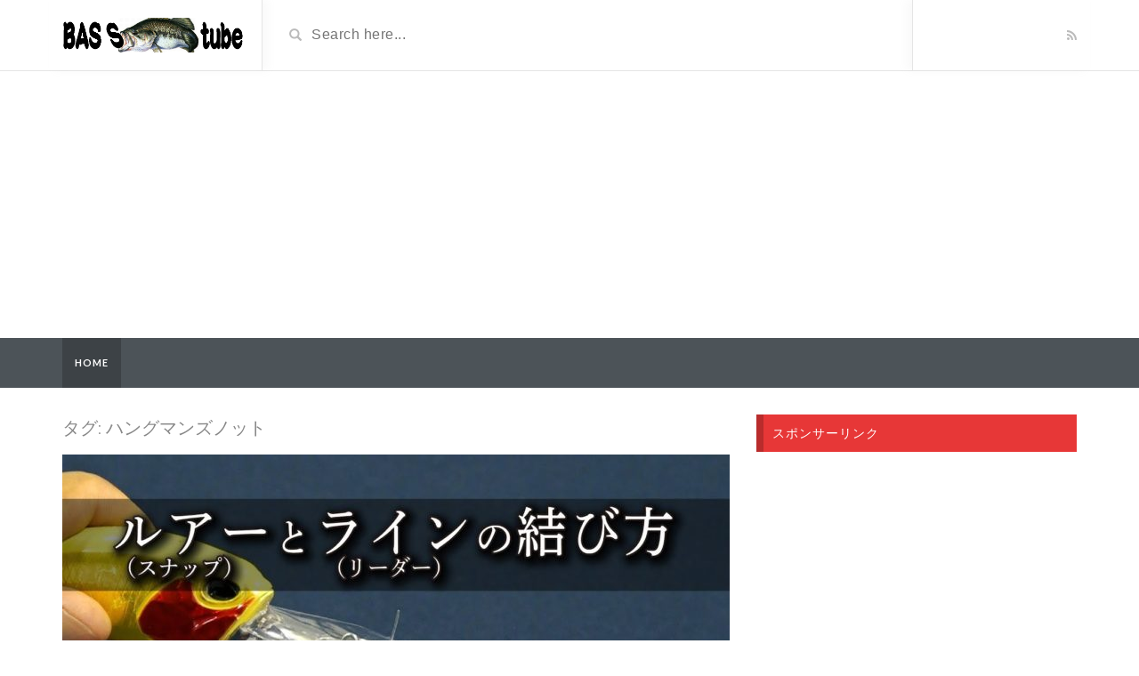

--- FILE ---
content_type: text/html; charset=UTF-8
request_url: https://frontier-times.com/tag/%E3%83%8F%E3%83%B3%E3%82%B0%E3%83%9E%E3%83%B3%E3%82%BA%E3%83%8E%E3%83%83%E3%83%88/
body_size: 7110
content:
<!DOCTYPE html>
<html lang="ja"
	prefix="og: https://ogp.me/ns#" >
<head>
	<meta charset="UTF-8">
    <!--[if IE]><meta http-equiv="X-UA-Compatible" content="IE=edge"><![endif]-->
	<meta name="viewport" content="width=device-width, initial-scale=1">
	<!--[if lt IE 9]>
	  <script src="https://frontier-times.com/wp-content/themes/videotube/assets/js/ie8/html5shiv.js"></script>
      <script src="https://frontier-times.com/wp-content/themes/videotube/assets/js/ie8/respond.min.js"></script>
	<![endif]-->	
	<title>ハングマンズノット | Bass-Tube</title>
<script>var mars_ajax_url = "https://frontier-times.com/wp-admin/admin-ajax.php";</script>
		<!-- All in One SEO 4.0.18 -->
		<link rel="canonical" href="https://frontier-times.com/tag/%E3%83%8F%E3%83%B3%E3%82%B0%E3%83%9E%E3%83%B3%E3%82%BA%E3%83%8E%E3%83%83%E3%83%88/" />
		<script type="application/ld+json" class="aioseo-schema">
			{"@context":"https:\/\/schema.org","@graph":[{"@type":"WebSite","@id":"https:\/\/frontier-times.com\/#website","url":"https:\/\/frontier-times.com\/","name":"Bass-Tube","description":"\u30d0\u30b9\u30d5\u30a3\u30c3\u30b7\u30f3\u30b0\u306e\u52d5\u753b\u3092\u96c6\u3081\u305f\u30b5\u30a4\u30c8","publisher":{"@id":"https:\/\/frontier-times.com\/#organization"}},{"@type":"Organization","@id":"https:\/\/frontier-times.com\/#organization","name":"Bass-Tube","url":"https:\/\/frontier-times.com\/"},{"@type":"BreadcrumbList","@id":"https:\/\/frontier-times.com\/tag\/%E3%83%8F%E3%83%B3%E3%82%B0%E3%83%9E%E3%83%B3%E3%82%BA%E3%83%8E%E3%83%83%E3%83%88\/#breadcrumblist","itemListElement":[{"@type":"ListItem","@id":"https:\/\/frontier-times.com\/#listItem","position":"1","item":{"@id":"https:\/\/frontier-times.com\/#item","name":"\u30db\u30fc\u30e0","description":"\u30d0\u30b9\u30d5\u30a3\u30c3\u30b7\u30f3\u30b0\u306e\u52d5\u753b\u3092\u96c6\u3081\u305f\u30b5\u30a4\u30c8","url":"https:\/\/frontier-times.com\/"},"nextItem":"https:\/\/frontier-times.com\/tag\/%e3%83%8f%e3%83%b3%e3%82%b0%e3%83%9e%e3%83%b3%e3%82%ba%e3%83%8e%e3%83%83%e3%83%88\/#listItem"},{"@type":"ListItem","@id":"https:\/\/frontier-times.com\/tag\/%e3%83%8f%e3%83%b3%e3%82%b0%e3%83%9e%e3%83%b3%e3%82%ba%e3%83%8e%e3%83%83%e3%83%88\/#listItem","position":"2","item":{"@id":"https:\/\/frontier-times.com\/tag\/%e3%83%8f%e3%83%b3%e3%82%b0%e3%83%9e%e3%83%b3%e3%82%ba%e3%83%8e%e3%83%83%e3%83%88\/#item","name":"\u30cf\u30f3\u30b0\u30de\u30f3\u30ba\u30ce\u30c3\u30c8","url":"https:\/\/frontier-times.com\/tag\/%e3%83%8f%e3%83%b3%e3%82%b0%e3%83%9e%e3%83%b3%e3%82%ba%e3%83%8e%e3%83%83%e3%83%88\/"},"previousItem":"https:\/\/frontier-times.com\/#listItem"}]},{"@type":"CollectionPage","@id":"https:\/\/frontier-times.com\/tag\/%E3%83%8F%E3%83%B3%E3%82%B0%E3%83%9E%E3%83%B3%E3%82%BA%E3%83%8E%E3%83%83%E3%83%88\/#collectionpage","url":"https:\/\/frontier-times.com\/tag\/%E3%83%8F%E3%83%B3%E3%82%B0%E3%83%9E%E3%83%B3%E3%82%BA%E3%83%8E%E3%83%83%E3%83%88\/","name":"\u30cf\u30f3\u30b0\u30de\u30f3\u30ba\u30ce\u30c3\u30c8 | Bass-Tube","inLanguage":"ja","isPartOf":{"@id":"https:\/\/frontier-times.com\/#website"},"breadcrumb":{"@id":"https:\/\/frontier-times.com\/tag\/%E3%83%8F%E3%83%B3%E3%82%B0%E3%83%9E%E3%83%B3%E3%82%BA%E3%83%8E%E3%83%83%E3%83%88\/#breadcrumblist"}}]}
		</script>
		<!-- All in One SEO -->

<link rel='dns-prefetch' href='//fonts.googleapis.com' />
<link rel='dns-prefetch' href='//s.w.org' />
<link rel="alternate" type="application/rss+xml" title="Bass-Tube &raquo; フィード" href="https://frontier-times.com/feed/" />
<link rel="alternate" type="application/rss+xml" title="Bass-Tube &raquo; コメントフィード" href="https://frontier-times.com/comments/feed/" />
<link rel="alternate" type="application/rss+xml" title="Bass-Tube &raquo; ハングマンズノット タグのフィード" href="https://frontier-times.com/tag/%e3%83%8f%e3%83%b3%e3%82%b0%e3%83%9e%e3%83%b3%e3%82%ba%e3%83%8e%e3%83%83%e3%83%88/feed/" />
		<!-- This site uses the Google Analytics by MonsterInsights plugin v7.17.0 - Using Analytics tracking - https://www.monsterinsights.com/ -->
							<script src="//www.googletagmanager.com/gtag/js?id=UA-119111738-6"  type="text/javascript" data-cfasync="false"></script>
			<script type="text/javascript" data-cfasync="false">
				var mi_version = '7.17.0';
				var mi_track_user = true;
				var mi_no_track_reason = '';
				
								var disableStr = 'ga-disable-UA-119111738-6';

				/* Function to detect opted out users */
				function __gtagTrackerIsOptedOut() {
					return document.cookie.indexOf( disableStr + '=true' ) > - 1;
				}

				/* Disable tracking if the opt-out cookie exists. */
				if ( __gtagTrackerIsOptedOut() ) {
					window[disableStr] = true;
				}

				/* Opt-out function */
				function __gtagTrackerOptout() {
					document.cookie = disableStr + '=true; expires=Thu, 31 Dec 2099 23:59:59 UTC; path=/';
					window[disableStr] = true;
				}

				if ( 'undefined' === typeof gaOptout ) {
					function gaOptout() {
						__gtagTrackerOptout();
					}
				}
								window.dataLayer = window.dataLayer || [];
				if ( mi_track_user ) {
					function __gtagTracker() {dataLayer.push( arguments );}
					__gtagTracker( 'js', new Date() );
					__gtagTracker( 'set', {
						'developer_id.dZGIzZG' : true,
						                    });
					__gtagTracker( 'config', 'UA-119111738-6', {
						forceSSL:true,link_attribution:true,					} );
										window.gtag = __gtagTracker;										(
						function () {
							/* https://developers.google.com/analytics/devguides/collection/analyticsjs/ */
							/* ga and __gaTracker compatibility shim. */
							var noopfn = function () {
								return null;
							};
							var newtracker = function () {
								return new Tracker();
							};
							var Tracker = function () {
								return null;
							};
							var p = Tracker.prototype;
							p.get = noopfn;
							p.set = noopfn;
							p.send = function (){
								var args = Array.prototype.slice.call(arguments);
								args.unshift( 'send' );
								__gaTracker.apply(null, args);
							};
							var __gaTracker = function () {
								var len = arguments.length;
								if ( len === 0 ) {
									return;
								}
								var f = arguments[len - 1];
								if ( typeof f !== 'object' || f === null || typeof f.hitCallback !== 'function' ) {
									if ( 'send' === arguments[0] ) {
										var hitConverted, hitObject = false, action;
										if ( 'event' === arguments[1] ) {
											if ( 'undefined' !== typeof arguments[3] ) {
												hitObject = {
													'eventAction': arguments[3],
													'eventCategory': arguments[2],
													'eventLabel': arguments[4],
													'value': arguments[5] ? arguments[5] : 1,
												}
											}
										}
										if ( typeof arguments[2] === 'object' ) {
											hitObject = arguments[2];
										}
										if ( typeof arguments[5] === 'object' ) {
											Object.assign( hitObject, arguments[5] );
										}
										if ( 'undefined' !== typeof (
											arguments[1].hitType
										) ) {
											hitObject = arguments[1];
										}
										if ( hitObject ) {
											action = 'timing' === arguments[1].hitType ? 'timing_complete' : hitObject.eventAction;
											hitConverted = mapArgs( hitObject );
											__gtagTracker( 'event', action, hitConverted );
										}
									}
									return;
								}

								function mapArgs( args ) {
									var gaKey, hit = {};
									var gaMap = {
										'eventCategory': 'event_category',
										'eventAction': 'event_action',
										'eventLabel': 'event_label',
										'eventValue': 'event_value',
										'nonInteraction': 'non_interaction',
										'timingCategory': 'event_category',
										'timingVar': 'name',
										'timingValue': 'value',
										'timingLabel': 'event_label',
									};
									for ( gaKey in gaMap ) {
										if ( 'undefined' !== typeof args[gaKey] ) {
											hit[gaMap[gaKey]] = args[gaKey];
										}
									}
									return hit;
								}

								try {
									f.hitCallback();
								} catch ( ex ) {
								}
							};
							__gaTracker.create = newtracker;
							__gaTracker.getByName = newtracker;
							__gaTracker.getAll = function () {
								return [];
							};
							__gaTracker.remove = noopfn;
							__gaTracker.loaded = true;
							window['__gaTracker'] = __gaTracker;
						}
					)();
									} else {
										console.log( "" );
					( function () {
							function __gtagTracker() {
								return null;
							}
							window['__gtagTracker'] = __gtagTracker;
							window['gtag'] = __gtagTracker;
					} )();
									}
			</script>
				<!-- / Google Analytics by MonsterInsights -->
				<script type="text/javascript">
			window._wpemojiSettings = {"baseUrl":"https:\/\/s.w.org\/images\/core\/emoji\/13.0.1\/72x72\/","ext":".png","svgUrl":"https:\/\/s.w.org\/images\/core\/emoji\/13.0.1\/svg\/","svgExt":".svg","source":{"concatemoji":"https:\/\/frontier-times.com\/wp-includes\/js\/wp-emoji-release.min.js?ver=5.7.14"}};
			!function(e,a,t){var n,r,o,i=a.createElement("canvas"),p=i.getContext&&i.getContext("2d");function s(e,t){var a=String.fromCharCode;p.clearRect(0,0,i.width,i.height),p.fillText(a.apply(this,e),0,0);e=i.toDataURL();return p.clearRect(0,0,i.width,i.height),p.fillText(a.apply(this,t),0,0),e===i.toDataURL()}function c(e){var t=a.createElement("script");t.src=e,t.defer=t.type="text/javascript",a.getElementsByTagName("head")[0].appendChild(t)}for(o=Array("flag","emoji"),t.supports={everything:!0,everythingExceptFlag:!0},r=0;r<o.length;r++)t.supports[o[r]]=function(e){if(!p||!p.fillText)return!1;switch(p.textBaseline="top",p.font="600 32px Arial",e){case"flag":return s([127987,65039,8205,9895,65039],[127987,65039,8203,9895,65039])?!1:!s([55356,56826,55356,56819],[55356,56826,8203,55356,56819])&&!s([55356,57332,56128,56423,56128,56418,56128,56421,56128,56430,56128,56423,56128,56447],[55356,57332,8203,56128,56423,8203,56128,56418,8203,56128,56421,8203,56128,56430,8203,56128,56423,8203,56128,56447]);case"emoji":return!s([55357,56424,8205,55356,57212],[55357,56424,8203,55356,57212])}return!1}(o[r]),t.supports.everything=t.supports.everything&&t.supports[o[r]],"flag"!==o[r]&&(t.supports.everythingExceptFlag=t.supports.everythingExceptFlag&&t.supports[o[r]]);t.supports.everythingExceptFlag=t.supports.everythingExceptFlag&&!t.supports.flag,t.DOMReady=!1,t.readyCallback=function(){t.DOMReady=!0},t.supports.everything||(n=function(){t.readyCallback()},a.addEventListener?(a.addEventListener("DOMContentLoaded",n,!1),e.addEventListener("load",n,!1)):(e.attachEvent("onload",n),a.attachEvent("onreadystatechange",function(){"complete"===a.readyState&&t.readyCallback()})),(n=t.source||{}).concatemoji?c(n.concatemoji):n.wpemoji&&n.twemoji&&(c(n.twemoji),c(n.wpemoji)))}(window,document,window._wpemojiSettings);
		</script>
		<style type="text/css">
img.wp-smiley,
img.emoji {
	display: inline !important;
	border: none !important;
	box-shadow: none !important;
	height: 1em !important;
	width: 1em !important;
	margin: 0 .07em !important;
	vertical-align: -0.1em !important;
	background: none !important;
	padding: 0 !important;
}
</style>
	<link rel='stylesheet' id='wp-block-library-css'  href='https://frontier-times.com/wp-includes/css/dist/block-library/style.min.css?ver=5.7.14' type='text/css' media='all' />
<link rel='stylesheet' id='quads-style-css-css'  href='https://frontier-times.com/wp-content/plugins/quick-adsense-reloaded/includes/gutenberg/dist/blocks.style.build.css?ver=2.0.25' type='text/css' media='all' />
<link rel='stylesheet' id='wp_automatic_gallery_style-css'  href='https://frontier-times.com/wp-content/plugins/wap-system/css/wp-automatic.css?ver=5.7.14' type='text/css' media='all' />
<link rel='stylesheet' id='bootstrap.min.css-css'  href='https://frontier-times.com/wp-content/themes/videotube/assets/css/bootstrap.min.css?ver=5.7.14' type='text/css' media='all' />
<link rel='stylesheet' id='mars-font-awesome.css-css'  href='https://frontier-times.com/wp-content/themes/videotube/assets/css/font-awesome.min.css?ver=5.7.14' type='text/css' media='all' />
<link rel='stylesheet' id='mars-googlefont-lato-css'  href='//fonts.googleapis.com/css?family=Lato%3A300%2C400%2C700%2C900&#038;ver=5.7.14' type='text/css' media='all' />
<link rel='stylesheet' id='style-css'  href='https://frontier-times.com/wp-content/themes/videotube/style.css' type='text/css' media='all' />
<link rel='stylesheet' id='bootstrap-multiselect.css-css'  href='https://frontier-times.com/wp-content/themes/videotube/assets/css/bootstrap-multiselect.css?ver=5.7.14' type='text/css' media='all' />
<style id='quads-styles-inline-css' type='text/css'>
.quads-ad-label { font-size: 12px; text-align: center; color: #333;}
</style>
<script type='text/javascript' id='monsterinsights-frontend-script-js-extra'>
/* <![CDATA[ */
var monsterinsights_frontend = {"js_events_tracking":"true","download_extensions":"doc,pdf,ppt,zip,xls,docx,pptx,xlsx","inbound_paths":"[{\"path\":\"\\\/go\\\/\",\"label\":\"affiliate\"},{\"path\":\"\\\/recommend\\\/\",\"label\":\"affiliate\"}]","home_url":"https:\/\/frontier-times.com","hash_tracking":"false","ua":"UA-119111738-6"};
/* ]]> */
</script>
<script type='text/javascript' src='https://frontier-times.com/wp-content/plugins/google-analytics-for-wordpress/assets/js/frontend-gtag.min.js?ver=7.17.0' id='monsterinsights-frontend-script-js'></script>
<script type='text/javascript' src='https://frontier-times.com/wp-includes/js/jquery/jquery.min.js?ver=3.5.1' id='jquery-core-js'></script>
<script type='text/javascript' src='https://frontier-times.com/wp-includes/js/jquery/jquery-migrate.min.js?ver=3.3.2' id='jquery-migrate-js'></script>
<script type='text/javascript' src='https://frontier-times.com/wp-content/plugins/wap-system/js/main-front.js?ver=5.7.14' id='wp_automatic_gallery-js'></script>
<link rel="https://api.w.org/" href="https://frontier-times.com/wp-json/" /><link rel="alternate" type="application/json" href="https://frontier-times.com/wp-json/wp/v2/tags/382" /><link rel="EditURI" type="application/rsd+xml" title="RSD" href="https://frontier-times.com/xmlrpc.php?rsd" />
<link rel="wlwmanifest" type="application/wlwmanifest+xml" href="https://frontier-times.com/wp-includes/wlwmanifest.xml" /> 
<meta name="generator" content="WordPress 5.7.14" />
<script type='text/javascript'>document.cookie = 'quads_browser_width='+screen.width;</script><style type="text/css">.recentcomments a{display:inline !important;padding:0 !important;margin:0 !important;}</style>
<!-- Global site tag (gtag.js) - Google Analytics -->
<script async src="https://www.googletagmanager.com/gtag/js?id=UA-119111738-6"></script>
<script>
  window.dataLayer = window.dataLayer || [];
  function gtag(){dataLayer.push(arguments);}
  gtag('js', new Date());

  gtag('config', 'UA-119111738-6');
</script>








<script async src="//pagead2.googlesyndication.com/pagead/js/adsbygoogle.js"></script>
<script>
     (adsbygoogle = window.adsbygoogle || []).push({
          google_ad_client: "ca-pub-1648291491608611",
          enable_page_level_ads: true
     });
</script>


</head>
<body data-rsssl=1 class="archive tag tag-382">
	<div id="header">
		<div class="container">
			<div class="row">
				<div class="col-sm-3" id="logo">
					<a title="バスフィッシングの動画を集めたサイト" href="https://frontier-times.com">
												<img src="https://frontier-times.com/wp-content/themes/videotube/img/logo.png" alt="バスフィッシングの動画を集めたサイト" />
					</a>
				</div>
				<form method="get" action="https://frontier-times.com">	
					<div class="col-sm-6" id="header-search">
						<span class="glyphicon glyphicon-search search-icon"></span>
												<input value="" name="s" type="text" placeholder="Search here..." id="search">
					</div>
				</form>
				<div class="col-sm-3" id="header-social">
										<a href="https://frontier-times.com/feed/rss/"><i class="fa fa-rss"></i></a>
				</div>
			</div>
		</div>
	</div><!-- /#header -->
	<div id="navigation-wrapper">
		<div class="container">
			<div class="navbar-header">
			  <button class="navbar-toggle" type="button" data-toggle="collapse" data-target=".bs-navbar-collapse">
				<span class="icon-bar"></span>
				<span class="icon-bar"></span>
				<span class="icon-bar"></span>
			  </button>
			</div>
			<nav class="collapse navbar-collapse bs-navbar-collapse" role="navigation">
			<!-- menu -->
			  				  				<ul class="nav navbar-nav list-inline menu"><li class="active"><a href="https://frontier-times.com">Home</a></li></ul>						
									</nav>
		</div>
	</div><!-- /#navigation-wrapper -->		<div class="container">
			
		<div class="row">
			<div class="col-sm-8 main-content">
            	<div class="section-header">
            		<h3>タグ: <span>ハングマンズノット</span></h3>                </div>		
																						<div id="post-4450" class="post-4450 post type-post status-publish format-standard has-post-thumbnail hentry category-bass-fish tag-382 tag-7 tag-6 tag-8 tag-3 tag-5 tag-10 tag-11 tag-4 tag-2 tag--jb tag-1471 tag-301 tag-1470">
	                	<a href="https://frontier-times.com/2021/11/19/%e6%9c%80%e9%80%9f%e3%83%8e%e3%83%83%e3%83%88%e3%80%90%e3%83%8f%e3%83%b3%e3%82%b0%e3%83%9e%e3%83%b3%e3%82%ba%e3%83%8e%e3%83%83%e3%83%88%e3%80%91%e3%83%ab%e3%82%a2%e3%83%bc%e3%81%a8%e3%83%a9%e3%82%a4/"><img width="750" height="422" src="https://frontier-times.com/wp-content/uploads/2021/11/4450-750x422.jpg" class="img-responsive wp-post-image" alt="" loading="lazy" srcset="https://frontier-times.com/wp-content/uploads/2021/11/4450-750x422.jpg 750w, https://frontier-times.com/wp-content/uploads/2021/11/4450-300x169.jpg 300w, https://frontier-times.com/wp-content/uploads/2021/11/4450-1024x576.jpg 1024w, https://frontier-times.com/wp-content/uploads/2021/11/4450-768x432.jpg 768w, https://frontier-times.com/wp-content/uploads/2021/11/4450.jpg 1280w" sizes="(max-width: 750px) 100vw, 750px" /></a>	                    <div class="post-header">
	                        <h2>
	                        		                        		<a href="https://frontier-times.com/2021/11/19/%e6%9c%80%e9%80%9f%e3%83%8e%e3%83%83%e3%83%88%e3%80%90%e3%83%8f%e3%83%b3%e3%82%b0%e3%83%9e%e3%83%b3%e3%82%ba%e3%83%8e%e3%83%83%e3%83%88%e3%80%91%e3%83%ab%e3%82%a2%e3%83%bc%e3%81%a8%e3%83%a9%e3%82%a4/">最速ノット【ハングマンズノット】ルアーとラインの結び方（※バス釣り入門）</a>
	                        		                        </h2>
	                        
			<span class="post-meta"><i class="fa fa-user"></i> <a href="https://frontier-times.com/author/bassfish/">bassfish</a> <span class="sep">/</span> 
			<i class="fa fa-clock-o"></i> 2021年11月19日 <span class="sep">/</span><i class="fa fa-folder-open"></i> <a href="https://frontier-times.com/category/bass-fish/" rel="category tag">バス釣り</a></span>	                    </div>
	                    <div class="post-entry">
	                    			                        <p>【DUOがお来する、ルアー釣りの基本釣り】 たは、つの基本となるラインの結び方のあるである、ルアーとラインの結び方「釣りマンズノット」をご紹介。 ルアーフィッシングする、定番のノヤ方です。 襲で強度結束方法を、DUOプロ [&hellip;]</p>
		                        <a href="https://frontier-times.com/2021/11/19/%e6%9c%80%e9%80%9f%e3%83%8e%e3%83%83%e3%83%88%e3%80%90%e3%83%8f%e3%83%b3%e3%82%b0%e3%83%9e%e3%83%b3%e3%82%ba%e3%83%8e%e3%83%83%e3%83%88%e3%80%91%e3%83%ab%e3%82%a2%e3%83%bc%e3%81%a8%e3%83%a9%e3%82%a4/" class="readmore">Read More</a>
		                        	                    </div>
                    </div>																		<div id="post-140" class="post-140 post type-post status-publish format-standard has-post-thumbnail hentry category-bass-fish tag-fg tag-384 tag-386 tag-385 tag-382 tag-7 tag-6 tag-8 tag-3 tag-5 tag-10 tag-11 tag-4 tag-381 tag-387 tag-2 tag--jb tag-378 tag-376 tag-373 tag-380 tag-375 tag-377 tag-379 tag-374">
	                	<a href="https://frontier-times.com/2019/02/15/%e3%80%90%e8%a1%9d%e6%92%83%e3%81%ae%ef%bc%92%ef%bc%90%e7%a7%92%e3%80%91%e3%82%a2%e3%83%a1%e3%83%aa%e3%82%ab%e3%81%ae%e3%83%90%e3%82%b9%e3%83%97%e3%83%ad%e3%81%af%e5%85%a8%e5%93%a1%e3%81%93%e3%81%ae/"><img width="750" height="422" src="https://frontier-times.com/wp-content/uploads/2019/02/140-750x422.jpg" class="img-responsive wp-post-image" alt="" loading="lazy" srcset="https://frontier-times.com/wp-content/uploads/2019/02/140-750x422.jpg 750w, https://frontier-times.com/wp-content/uploads/2019/02/140-300x169.jpg 300w, https://frontier-times.com/wp-content/uploads/2019/02/140-768x432.jpg 768w, https://frontier-times.com/wp-content/uploads/2019/02/140-1024x576.jpg 1024w, https://frontier-times.com/wp-content/uploads/2019/02/140.jpg 1280w" sizes="(max-width: 750px) 100vw, 750px" /></a>	                    <div class="post-header">
	                        <h2>
	                        		                        		<a href="https://frontier-times.com/2019/02/15/%e3%80%90%e8%a1%9d%e6%92%83%e3%81%ae%ef%bc%92%ef%bc%90%e7%a7%92%e3%80%91%e3%82%a2%e3%83%a1%e3%83%aa%e3%82%ab%e3%81%ae%e3%83%90%e3%82%b9%e3%83%97%e3%83%ad%e3%81%af%e5%85%a8%e5%93%a1%e3%81%93%e3%81%ae/">【衝撃の２０秒】アメリカのバスプロは全員この結びかたをする</a>
	                        		                        </h2>
	                        
			<span class="post-meta"><i class="fa fa-user"></i> <a href="https://frontier-times.com/author/bassfish/">bassfish</a> <span class="sep">/</span> 
			<i class="fa fa-clock-o"></i> 2019年2月15日 <span class="sep">/</span><i class="fa fa-folder-open"></i> <a href="https://frontier-times.com/category/bass-fish/" rel="category tag">バス釣り</a></span>	                    </div>
	                    <div class="post-entry">
	                    			                        <p>パラメータノートは世界最速のノットかもしれません（｀・ω・ ´） ブラックバスからジギニングなどのパワーゲームがすべてこれだけでOK（｀・ω・ ´） 再生回数:1511280154 高評価数: 1400 低評価数: 44 [&hellip;]</p>
		                        <a href="https://frontier-times.com/2019/02/15/%e3%80%90%e8%a1%9d%e6%92%83%e3%81%ae%ef%bc%92%ef%bc%90%e7%a7%92%e3%80%91%e3%82%a2%e3%83%a1%e3%83%aa%e3%82%ab%e3%81%ae%e3%83%90%e3%82%b9%e3%83%97%e3%83%ad%e3%81%af%e5%85%a8%e5%93%a1%e3%81%93%e3%81%ae/" class="readmore">Read More</a>
		                        	                    </div>
                    </div>				                <ul class="pager">
                	                </ul>
							</div>
				<div class="col-sm-4 sidebar">
		<div id="custom_html-3" class="widget_text widget widget_custom_html"><h4 class="widget-title">スポンサーリンク</h4><div class="textwidget custom-html-widget"></div></div>	</div>
			</div><!-- /.row -->
	</div><!-- /.container -->			
	<div id="footer">
		<div class="container">
			<div class="row">
							</div>
			<div class="copyright">
				<p>Copyright 2015 &copy; MarsTheme All rights reserved. Powered by WordPress & MarsTheme</p>            </div>
		</div>
	</div><!-- /#footer -->
    <script type='text/javascript' src='https://frontier-times.com/wp-content/themes/videotube/assets/js/bootstrap.min.js?ver=5.7.14' id='bootstrap.min.js-js'></script>
<script type='text/javascript' src='https://frontier-times.com/wp-content/themes/videotube/assets/js/ie8/jquery.placeholder.js?ver=5.7.14' id='mars-jquery.placeholder.js-js'></script>
<script type='text/javascript' src='https://frontier-times.com/wp-content/themes/videotube/assets/js/jquery.matchheight-min.js?ver=5.7.14' id='mars-jquery.matchHeight-js'></script>
<script type='text/javascript' src='https://frontier-times.com/wp-content/themes/videotube/assets/js/functions.js?ver=5.7.14' id='mars-functions.js-js'></script>
<script type='text/javascript' id='mars-custom.js-js-extra'>
/* <![CDATA[ */
var jsvar = {"home_url":"https:\/\/frontier-times.com\/"};
/* ]]> */
</script>
<script type='text/javascript' src='https://frontier-times.com/wp-content/themes/videotube/assets/js/custom.js?ver=5.7.14' id='mars-custom.js-js'></script>
<script type='text/javascript' src='https://frontier-times.com/wp-content/themes/videotube/assets/js/jquery.cookie.js?ver=5.7.14' id='jquery.cookie.js-js'></script>
<script type='text/javascript' src='https://frontier-times.com/wp-content/themes/videotube/assets/js/bootstrap-multiselect.js?ver=5.7.14' id='bootstrap-multiselect.js-js'></script>
<script type='text/javascript' src='https://frontier-times.com/wp-content/themes/videotube/assets/js/jquery.form.min.js?ver=5.7.14' id='jquery.form.min.js-js'></script>
<script type='text/javascript' src='https://frontier-times.com/wp-content/themes/videotube/assets/js/ajax_handled.js?ver=5.7.14' id='ajax_handled.js-js'></script>
<script type='text/javascript' src='https://frontier-times.com/wp-content/themes/videotube/assets/js/loading-more.js?ver=5.7.14' id='loading-more.js-js'></script>
<script type='text/javascript' src='https://frontier-times.com/wp-includes/js/wp-embed.min.js?ver=5.7.14' id='wp-embed-js'></script>
<script type='text/javascript' src='https://frontier-times.com/wp-content/plugins/quick-adsense-reloaded/assets/js/ads.js?ver=2.0.25' id='quads-admin-ads-js'></script>
 
</body>
</html>

--- FILE ---
content_type: text/html; charset=utf-8
request_url: https://www.google.com/recaptcha/api2/aframe
body_size: 254
content:
<!DOCTYPE HTML><html><head><meta http-equiv="content-type" content="text/html; charset=UTF-8"></head><body><script nonce="jsoFodvntNlx6SE7gheaqw">/** Anti-fraud and anti-abuse applications only. See google.com/recaptcha */ try{var clients={'sodar':'https://pagead2.googlesyndication.com/pagead/sodar?'};window.addEventListener("message",function(a){try{if(a.source===window.parent){var b=JSON.parse(a.data);var c=clients[b['id']];if(c){var d=document.createElement('img');d.src=c+b['params']+'&rc='+(localStorage.getItem("rc::a")?sessionStorage.getItem("rc::b"):"");window.document.body.appendChild(d);sessionStorage.setItem("rc::e",parseInt(sessionStorage.getItem("rc::e")||0)+1);localStorage.setItem("rc::h",'1769915884410');}}}catch(b){}});window.parent.postMessage("_grecaptcha_ready", "*");}catch(b){}</script></body></html>